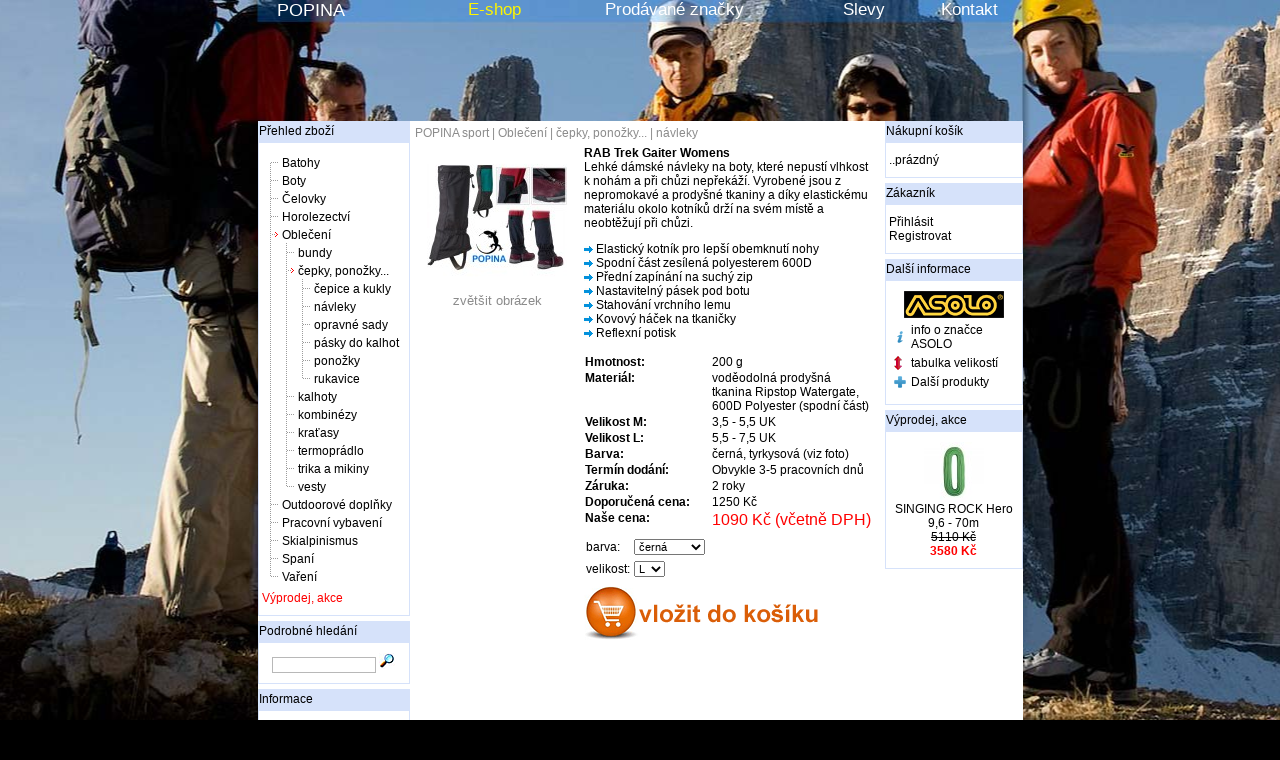

--- FILE ---
content_type: text/html
request_url: https://sport.popina.cz/rab-trek-gaiter-womens-p-7938.html
body_size: 6224
content:
<!doctype html public "-//W3C//DTD HTML 4.01 Transitional//EN">
<html dir="LTR" lang="cs">
<head>
<meta http-equiv="Content-Type" content="text/html; charset=windows-1250">
<title>RAB Trek Gaiter Womens | POPINA</title>
<base href="https://sport.popina.cz/">
<link rel="stylesheet" type="text/css" href="/includes/header/obleceni.css"><script type="text/javascript" src="./produkt_obrazek/prototype.js"></script>
<script type="text/javascript" src="./produkt_obrazek/scriptaculous.js?load=effects,builder"></script>
<script type="text/javascript" src="./produkt_obrazek/lightbox.js"></script>
<link rel="stylesheet" href="./produkt_obrazek/lightbox.css" type="text/css" media="screen" />

</head>
<body>
<!-- header //-->
<table border="0" width="765" cellspacing="0" cellpadding="0" align=center>
    <TR align=center>
	 <TD width=97 class="fblue2"><a href="/">POPINA</a></td>
	 <TD width=80>&nbsp;</td>
	 <TD width=80 class="fyellow2"><a href="/">E-shop</a></td>
   <TD width=250 class="fgrey2"><a href="https://sport.popina.cz/marks.php">Prodávané značky</a></td>
	 <TD width=95 class="fgrey2"><a href="https://sport.popina.cz/rebate.php">Slevy</a></td>
	 <TD width=96 class="fgrey2"><a href="https://sport.popina.cz/kontakt.php">Kontakt</a></td>
 </tr>
 <tr align=center><td align="left" colspan="6" height="100" valign="bottom">















    </td></tr>
</table>
<!-- header_eof //-->

<!-- body //-->
<table border="0" width="765" cellspacing="0" cellpadding="0" align=center bgcolor="#ffffff">
  <tr>
    <td width="152" valign="top"><table border="0" width="152" cellspacing="0" cellpadding="0">
<!-- left_navigation //-->
<tr><td><table border="0" width="100%" cellspacing="0" cellpadding="0">
  <tr>
    <td height="14" class="infoBoxHeading"><img src="images/infobox/corner_left.gif" border="0" alt="" width="1" height="14"></td>
    <td width="100%" height="14" class="infoBoxHeading"><a href="/">Přehled zboží</a></td>
    <td height="14" class="infoBoxHeading" nowrap><img src="images/pixel_trans.gif" border="0" alt="" width="11" height="14"></td>
  </tr>
</table>
        <script language="JavaScript" type="text/javascript">
            <!--
                // PHP Layers Menu 3.2.0-rc (C) 2001-2004 Marco Pratesi - http://www.marcopratesi.it/

DOM = (document.getElementById) ? 1 : 0;
NS4 = (document.layers) ? 1 : 0;
// We need to explicitly detect Konqueror
// because Konqueror 3 sets IE = 1 ... AAAAAAAAAARGHHH!!!
Konqueror = (navigator.userAgent.indexOf('Konqueror') > -1) ? 1 : 0;
// We need to detect Konqueror 2.2 as it does not handle the window.onresize event
Konqueror22 = (navigator.userAgent.indexOf('Konqueror 2.2') > -1 || navigator.userAgent.indexOf('Konqueror/2.2') > -1) ? 1 : 0;
Konqueror30 =
	(
		navigator.userAgent.indexOf('Konqueror 3.0') > -1
		|| navigator.userAgent.indexOf('Konqueror/3.0') > -1
		|| navigator.userAgent.indexOf('Konqueror 3;') > -1
		|| navigator.userAgent.indexOf('Konqueror/3;') > -1
		|| navigator.userAgent.indexOf('Konqueror 3)') > -1
		|| navigator.userAgent.indexOf('Konqueror/3)') > -1
	)
	? 1 : 0;
Konqueror31 = (navigator.userAgent.indexOf('Konqueror 3.1') > -1 || navigator.userAgent.indexOf('Konqueror/3.1') > -1) ? 1 : 0;
// We need to detect Konqueror 3.2 and 3.3 as they are affected by the see-through effect only for 2 form elements
Konqueror32 = (navigator.userAgent.indexOf('Konqueror 3.2') > -1 || navigator.userAgent.indexOf('Konqueror/3.2') > -1) ? 1 : 0;
Konqueror33 = (navigator.userAgent.indexOf('Konqueror 3.3') > -1 || navigator.userAgent.indexOf('Konqueror/3.3') > -1) ? 1 : 0;
Opera = (navigator.userAgent.indexOf('Opera') > -1) ? 1 : 0;
Opera5 = (navigator.userAgent.indexOf('Opera 5') > -1 || navigator.userAgent.indexOf('Opera/5') > -1) ? 1 : 0;
Opera6 = (navigator.userAgent.indexOf('Opera 6') > -1 || navigator.userAgent.indexOf('Opera/6') > -1) ? 1 : 0;
Opera56 = Opera5 || Opera6;
IE = (navigator.userAgent.indexOf('MSIE') > -1) ? 1 : 0;
IE = IE && !Opera;
IE5 = IE && DOM;
IE4 = (document.all) ? 1 : 0;
IE4 = IE4 && IE && !DOM;

								
								
var menu_tree_current_path = true        // -->
        </script>
        <script language="JavaScript" type="text/javascript" src="includes/functions/dynamenu/libjs/layerstreemenu-cookies.js"></script>
    <table border="0" width="100%" cellspacing="0" cellpadding="1" class="infoBox">
  <tr>
    <td><table border="0" width="100%" cellspacing="0" cellpadding="3" class="infoBoxContents">
  <tr>
    <td><img src="images/pixel_trans.gif" border="0" alt="" width="100%" height="1"></td>
  </tr>
  <tr>
    <td class="boxText"><script language="JavaScript" type="text/javascript">
<!--
// PHP Layers Menu 3.2.0-rc (C) 2001-2004 Marco Pratesi - http://www.marcopratesi.it/

function togglecatmenu(nodeid)
{
	if ((!DOM || Opera56 || Konqueror22) && !IE4) {
		return;
	}
	layersMoved = 0;
	parseExpandString();
	parseCollapseString();
	if (!IE4) {
		sonLayer = document.getElementById('jt' + nodeid + 'son');
		nodeLayer = document.getElementById('jt' + nodeid + 'node');
		folderLayer = document.getElementById('jt' + nodeid + 'folder');
	} else {
		sonLayer = document.all('jt' + nodeid + 'son');
		nodeLayer = document.all('jt' + nodeid + 'node');
		folderLayer = document.all('jt' + nodeid + 'folder');
	}
	if (sonLayer.style.display == 'none') {
		sonLayer.style.display = 'block';
		if (nodeLayer.src.indexOf('images/tree_expand.png') > -1) {
			nodeLayer.src = 'images/tree_collapse.png';
		} else if (nodeLayer.src.indexOf('images/tree_expand_first.png') > -1) {
			nodeLayer.src = 'images/tree_collapse_first.png';
		} else if (nodeLayer.src.indexOf('images/tree_expand_corner.png') > -1) {
			nodeLayer.src = 'images/tree_collapse_corner.png';
		} else {
			nodeLayer.src = 'images/tree_collapse_corner_first.png';
		}
		folderLayer.src = 'images/tree_folder_open.png';
		phplm_expand[nodeid] = -1;
		phplm_collapse[nodeid] = 0;
	} else {
		sonLayer.style.display = 'none';
		if (nodeLayer.src.indexOf('images/tree_collapse.png') > -1) {
			nodeLayer.src = 'images/tree_expand.png';
		} else if (nodeLayer.src.indexOf('images/tree_collapse_first.png') > -1) {
			nodeLayer.src = 'images/tree_expand_first.png';
		} else if (nodeLayer.src.indexOf('images/tree_collapse_corner.png') > -1) {
			nodeLayer.src = 'images/tree_expand_corner.png';
		} else {
			nodeLayer.src = 'images/tree_expand_corner_first.png';
		}
		folderLayer.src = 'images/tree_folder_closed.png';
		phplm_expand[nodeid] = 0;
		phplm_collapse[nodeid] = -1;
	}
	saveExpandString();
	saveCollapseString();
}

// -->
</script>

<table cellspacing="0" cellpadding="0" border="0">
<tr>
<td class="infoBoxContentsCategories" nowrap="nowrap">
<div id="jt1" class="treemenudiv">
<img align="top" border="0" class="imgs" id="jt1node" src="images/tree_split_first.png" alt=""><SPAN id="jt1folder"></SPAN>&nbsp;<a href="https://sport.popina.cz/batohy-c-22.html" title="Batohy" class="fblack ">Batohy</a>
</div>
<div id="jt2" class="treemenudiv">
<img align="top" border="0" class="imgs" id="jt2node" src="images/tree_split.png" alt=""><SPAN id="jt2folder"></SPAN>&nbsp;<a href="https://sport.popina.cz/boty-c-3.html" title="Boty" class="fblack ">Boty</a>
</div>
<div id="jt3" class="treemenudiv">
<img align="top" border="0" class="imgs" id="jt3node" src="images/tree_split.png" alt=""><SPAN id="jt3folder"></SPAN>&nbsp;<a href="https://sport.popina.cz/celovky-c-1.html" title="Čelovky" class="fblack ">Čelovky</a>
</div>
<div id="jt4" class="treemenudiv">
<img align="top" border="0" class="imgs" id="jt4node" src="images/tree_split.png" alt=""><SPAN id="jt4folder"></SPAN>&nbsp;<a href="https://sport.popina.cz/horolezectvi-c-21.html" title="Horolezectví" class="fblack ">Horolezectví</a>
</div>
<div id="jt5" class="treemenudiv">
<a onmousedown="togglecatmenu('5');"><img align="top" border="0" class="imgs" id="jt5node" src="images/tree_collapse.png" alt=""></a><SPAN id="jt5folder"></SPAN>&nbsp;<a href="https://sport.popina.cz/obleceni-c-2.html" title="Oblečení" class="fblack dmselected">Oblečení</a>
</div>
<div id="jt5son" class="treemenudiv">
<div id="jt6" class="treemenudiv">
<img align="top" border="0" class="imgs" src="images/tree_vertline.png" alt=""><img align="top" border="0" class="imgs" id="jt6node" src="images/tree_split.png" alt=""><SPAN id="jt6folder"></SPAN>&nbsp;<a href="https://sport.popina.cz/obleceni-bundy-c-2_67.html" title="bundy" class="fblack ">bundy</a>
</div>
<div id="jt7" class="treemenudiv">
<img align="top" border="0" class="imgs" src="images/tree_vertline.png" alt=""><a onmousedown="togglecatmenu('7');"><img align="top" border="0" class="imgs" id="jt7node" src="images/tree_collapse.png" alt=""></a><SPAN id="jt7folder"></SPAN>&nbsp;<a href="https://sport.popina.cz/obleceni-cepky-ponozky-c-2_69.html" title="čepky, ponožky..." class="fblack dmselected">čepky, ponožky...</a>
</div>
<div id="jt7son" class="treemenudiv">
<div id="jt8" class="treemenudiv">
<img align="top" border="0" class="imgs" src="images/tree_vertline.png" alt=""><img align="top" border="0" class="imgs" src="images/tree_vertline.png" alt=""><img align="top" border="0" class="imgs" id="jt8node" src="images/tree_split.png" alt=""><SPAN id="jt8folder"></SPAN>&nbsp;<a href="https://sport.popina.cz/cepky-ponozky-cepice-a-kukly-c-2_69_216.html" title="čepice a kukly" class="fblack ">čepice a kukly</a>
</div>
<div id="jt9" class="treemenudiv">
<img align="top" border="0" class="imgs" src="images/tree_vertline.png" alt=""><img align="top" border="0" class="imgs" src="images/tree_vertline.png" alt=""><img align="top" border="0" class="imgs" id="jt9node" src="images/tree_split.png" alt=""><SPAN id="jt9folder"></SPAN>&nbsp;<a href="https://sport.popina.cz/cepky-ponozky-navleky-c-2_69_218.html" title="návleky" class="fblack dmselected">návleky</a>
</div>
<div id="jt10" class="treemenudiv">
<img align="top" border="0" class="imgs" src="images/tree_vertline.png" alt=""><img align="top" border="0" class="imgs" src="images/tree_vertline.png" alt=""><img align="top" border="0" class="imgs" id="jt10node" src="images/tree_split.png" alt=""><SPAN id="jt10folder"></SPAN>&nbsp;<a href="https://sport.popina.cz/cepky-ponozky-opravne-sady-c-2_69_360.html" title="opravné sady" class="fblack ">opravné sady</a>
</div>
<div id="jt11" class="treemenudiv">
<img align="top" border="0" class="imgs" src="images/tree_vertline.png" alt=""><img align="top" border="0" class="imgs" src="images/tree_vertline.png" alt=""><img align="top" border="0" class="imgs" id="jt11node" src="images/tree_split.png" alt=""><SPAN id="jt11folder"></SPAN>&nbsp;<a href="https://sport.popina.cz/cepky-ponozky-pasky-do-kalhot-c-2_69_298.html" title="pásky do kalhot" class="fblack ">pásky do kalhot</a>
</div>
<div id="jt12" class="treemenudiv">
<img align="top" border="0" class="imgs" src="images/tree_vertline.png" alt=""><img align="top" border="0" class="imgs" src="images/tree_vertline.png" alt=""><img align="top" border="0" class="imgs" id="jt12node" src="images/tree_split.png" alt=""><SPAN id="jt12folder"></SPAN>&nbsp;<a href="https://sport.popina.cz/cepky-ponozky-ponozky-c-2_69_223.html" title="ponožky" class="fblack ">ponožky</a>
</div>
<div id="jt13" class="treemenudiv">
<img align="top" border="0" class="imgs" src="images/tree_vertline.png" alt=""><img align="top" border="0" class="imgs" src="images/tree_vertline.png" alt=""><img align="top" border="0" class="imgs" src="images/tree_corner.png" alt=""><SPAN id="jt13folder"></SPAN>&nbsp;<a href="https://sport.popina.cz/cepky-ponozky-rukavice-c-2_69_217.html" title="rukavice" class="fblack ">rukavice</a>
</div>
</div>
<div id="jt14" class="treemenudiv">
<img align="top" border="0" class="imgs" src="images/tree_vertline.png" alt=""><img align="top" border="0" class="imgs" id="jt14node" src="images/tree_split.png" alt=""><SPAN id="jt14folder"></SPAN>&nbsp;<a href="https://sport.popina.cz/obleceni-kalhoty-c-2_68.html" title="kalhoty" class="fblack ">kalhoty</a>
</div>
<div id="jt15" class="treemenudiv">
<img align="top" border="0" class="imgs" src="images/tree_vertline.png" alt=""><img align="top" border="0" class="imgs" id="jt15node" src="images/tree_split.png" alt=""><SPAN id="jt15folder"></SPAN>&nbsp;<a href="https://sport.popina.cz/obleceni-kombinezy-c-2_238.html" title="kombinézy" class="fblack ">kombinézy</a>
</div>
<div id="jt16" class="treemenudiv">
<img align="top" border="0" class="imgs" src="images/tree_vertline.png" alt=""><img align="top" border="0" class="imgs" id="jt16node" src="images/tree_split.png" alt=""><SPAN id="jt16folder"></SPAN>&nbsp;<a href="https://sport.popina.cz/obleceni-kratasy-c-2_229.html" title="kraťasy" class="fblack ">kraťasy</a>
</div>
<div id="jt17" class="treemenudiv">
<img align="top" border="0" class="imgs" src="images/tree_vertline.png" alt=""><img align="top" border="0" class="imgs" id="jt17node" src="images/tree_split.png" alt=""><SPAN id="jt17folder"></SPAN>&nbsp;<a href="https://sport.popina.cz/obleceni-termopradlo-c-2_204.html" title="termoprádlo" class="fblack ">termoprádlo</a>
</div>
<div id="jt18" class="treemenudiv">
<img align="top" border="0" class="imgs" src="images/tree_vertline.png" alt=""><img align="top" border="0" class="imgs" id="jt18node" src="images/tree_split.png" alt=""><SPAN id="jt18folder"></SPAN>&nbsp;<a href="https://sport.popina.cz/obleceni-trika-a-mikiny-c-2_70.html" title="trika a mikiny" class="fblack ">trika a mikiny</a>
</div>
<div id="jt19" class="treemenudiv">
<img align="top" border="0" class="imgs" src="images/tree_vertline.png" alt=""><img align="top" border="0" class="imgs" src="images/tree_corner.png" alt=""><SPAN id="jt19folder"></SPAN>&nbsp;<a href="https://sport.popina.cz/obleceni-vesty-c-2_66.html" title="vesty" class="fblack ">vesty</a>
</div>
</div>
<div id="jt20" class="treemenudiv">
<img align="top" border="0" class="imgs" id="jt20node" src="images/tree_split.png" alt=""><SPAN id="jt20folder"></SPAN>&nbsp;<a href="https://sport.popina.cz/outdoorove-doplnky-c-35.html" title="Outdoorové doplňky" class="fblack ">Outdoorové doplňky</a>
</div>
<div id="jt21" class="treemenudiv">
<img align="top" border="0" class="imgs" id="jt21node" src="images/tree_split.png" alt=""><SPAN id="jt21folder"></SPAN>&nbsp;<a href="https://sport.popina.cz/pracovni-vybaveni-c-122.html" title="Pracovní vybavení" class="fblack ">Pracovní vybavení</a>
</div>
<div id="jt22" class="treemenudiv">
<img align="top" border="0" class="imgs" id="jt22node" src="images/tree_split.png" alt=""><SPAN id="jt22folder"></SPAN>&nbsp;<a href="https://sport.popina.cz/skialpinismus-c-25.html" title="Skialpinismus" class="fblack ">Skialpinismus</a>
</div>
<div id="jt23" class="treemenudiv">
<img align="top" border="0" class="imgs" id="jt23node" src="images/tree_split.png" alt=""><SPAN id="jt23folder"></SPAN>&nbsp;<a href="https://sport.popina.cz/spani-c-26.html" title="Spaní" class="fblack ">Spaní</a>
</div>
<div id="jt24" class="treemenudiv">
<img align="top" border="0" class="imgs" src="images/tree_corner.png" alt=""><SPAN id="jt24folder"></SPAN>&nbsp;<a href="https://sport.popina.cz/vareni-c-173.html" title="Vaření" class="fblack ">Vaření</a>
</div>
</td>
</tr>
<tr>
<td class="fred2" valign="bottom" height="20"><a href="https://sport.popina.cz/specials.php">Výprodej, akce</a></tr>
</table>

<script language="JavaScript" type="text/javascript">
<!--
if ((DOM && !Opera56 && !Konqueror22) || IE4) {
if (phplm_collapse[5] == 1) togglecatmenu('5');
if (phplm_collapse[7] == 1) togglecatmenu('7');
}
if (NS4) alert("Only the accessibility is provided to Netscape 4 on the JavaScript Tree Menu.\nWe *strongly* suggest you to upgrade your browser.");
// -->
</script>
</td>
  </tr>
  <tr>
    <td><img src="images/pixel_trans.gif" border="0" alt="" width="100%" height="1"></td>
  </tr>
</table>
</td>
  </tr>
</table>
</td></tr><!-- search //-->
          <tr>
            <td><img src="images/pixel_trans.gif" border="0" alt="" width="100%" height="5"><table border="0" width="100%" cellspacing="0" cellpadding="0">
  <tr>
    <td height="14" class="infoBoxHeading"><img src="images/infobox/corner_right_left.gif" border="0" alt="" width="1" height="14"></td>
    <td width="100%" height="14" class="infoBoxHeading"><a href="https://sport.popina.cz/advanced_search.php">Podrobné hledání</a><br></td>
    <td height="14" class="infoBoxHeading" nowrap><img src="images/pixel_trans.gif" border="0" alt="" width="11" height="14"></td>
  </tr>
</table>
<table border="0" width="100%" cellspacing="0" cellpadding="1" class="infoBox">
  <tr>
    <td><table border="0" width="100%" cellspacing="0" cellpadding="3" class="infoBoxContents">
  <tr>
    <td><img src="images/pixel_trans.gif" border="0" alt="" width="100%" height="1"></td>
  </tr>
  <tr>
    <td align="center" class="boxText"><form name="quick_find" action="https://sport.popina.cz/advanced_search_result.php" method="get"><input name="keywords" value="" class="bunka_okno" size="15"> <input type="image" src="includes/languages/czech/images/buttons/button_quick_find.gif" alt="Hledat" title=" Hledat "></form></td>
  </tr>
  <tr>
    <td><img src="images/pixel_trans.gif" border="0" alt="" width="100%" height="1"></td>
  </tr>
</table>
</td>
  </tr>
</table>
            </td>
          </tr>
<!-- search_eof //-->
<!-- information //-->
          <tr>
            <td><img src="images/pixel_trans.gif" border="0" alt="" width="100%" height="5"><table border="0" width="100%" cellspacing="0" cellpadding="0">
  <tr>
    <td height="14" class="infoBoxHeading"><img src="images/infobox/corner_right_left.gif" border="0" alt="" width="1" height="14"></td>
    <td width="100%" height="14" class="infoBoxHeading">Informace</td>
    <td height="14" class="infoBoxHeading" nowrap><img src="images/pixel_trans.gif" border="0" alt="" width="11" height="14"></td>
  </tr>
</table>
<table border="0" width="100%" cellspacing="0" cellpadding="1" class="infoBox">
  <tr>
    <td><table border="0" width="100%" cellspacing="0" cellpadding="3" class="infoBoxContents">
  <tr>
    <td><img src="images/pixel_trans.gif" border="0" alt="" width="100%" height="1"></td>
  </tr>
  <tr>
    <td class="boxText"><a href="https://sport.popina.cz/shipping.php"><b>Poštovné a doprava</b></a><br><a href="https://sport.popina.cz/warranty.php">Záruka</a><br><a href="https://alpenverein.popina.cz" target="_blank">Pojištění ALPENVEREIN</a><br><a href="https://sport.popina.cz/slovensko.php"><img src="../../images/slovensko.gif" style="float:left" alt="tovar na Slovensko - bližšie informácie" border="0">&nbsp;Tovar posielame<br>&nbsp;aj na Slovensko</a><br><a href="https://sport.popina.cz/rebate.php"><font  class="fred1">Množstevní slevy</font></a><br><a href="https://sport.popina.cz/contact_us.php">Kontaktujte nás<br><img src="../../images/kontakt/mail_popina.gif" alt="e-mail POPINA" border="0"></a></td>
  </tr>
  <tr>
    <td><img src="images/pixel_trans.gif" border="0" alt="" width="100%" height="1"></td>
  </tr>
</table>
</td>
  </tr>
</table>
            </td>
          </tr>
<!-- information_eof //-->
<!-- whats_new pro CR//-->
          <tr>
            <td><img src="images/pixel_trans.gif" border="0" alt="" width="100%" height="5"><table border="0" width="100%" cellspacing="0" cellpadding="0">
  <tr>
    <td height="14" class="infoBoxHeading"><img src="images/infobox/corner_right_left.gif" border="0" alt="" width="1" height="14"></td>
    <td width="100%" height="14" class="infoBoxHeading"><a href="https://sport.popina.cz/products_new.php">Novinky</a><br></td>
    <td height="14" class="infoBoxHeading" nowrap><img src="images/pixel_trans.gif" border="0" alt="" width="11" height="14"></td>
  </tr>
</table>
<table border="0" width="100%" cellspacing="0" cellpadding="1" class="infoBox">
  <tr>
    <td><table border="0" width="100%" cellspacing="0" cellpadding="3" class="infoBoxContents">
  <tr>
    <td><img src="images/pixel_trans.gif" border="0" alt="" width="100%" height="1"></td>
  </tr>
  <tr>
    <td align="center" class="boxText"><a href="https://sport.popina.cz/tilak-storm-gtx-damska-bunda-m-cervena-p-8006.html"><img src="images/tilak_stom_lady_tomato_red-60x60.jpg" border="0" alt="TILAK Storm GTX dámská bunda - M, červená" title=" TILAK Storm GTX dámská bunda - M, červená " width="60" height="60"></a><br><a href="https://sport.popina.cz/tilak-storm-gtx-damska-bunda-m-cervena-p-8006.html">TILAK Storm GTX dámská bunda - M, červená</a><br><s>8990 Kč</s><br><span class="productSpecialPrice">7950 Kč</span></td>
  </tr>
  <tr>
    <td><img src="images/pixel_trans.gif" border="0" alt="" width="100%" height="1"></td>
  </tr>
</table>
</td>
  </tr>
</table>
            </td>
          </tr>
<!-- whats_new_eof //-->
<!-- left_navigation_eof //-->
    </table></td>
<!-- body_text //-->
    <td width="100%" valign="top" HEIGHT="100%"><form name="cart_quantity" action="https://sport.popina.cz/rab-trek-gaiter-womens-p-7938.html?action=add_product" method="post">	<table border="0" width="100%" cellspacing="0" cellpadding="5">
      <tr valign="top">
        <td ><table border="0" width="100%" cellspacing="0" cellpadding="0">
      <tr>
        <td class="navigace"><a href="https://sport.popina.cz/index.php" class="navigace">POPINA sport</a> | <a href="https://sport.popina.cz/obleceni-c-2.html" class="navigace">Oblečení</a> | <a href="https://sport.popina.cz/obleceni-cepky-ponozky-c-2_69.html" class="navigace">čepky, ponožky...</a> | <a href="https://sport.popina.cz/cepky-ponozky-navleky-c-2_69_218.html" class="navigace">návleky</a>      	</td>
      </tr>
      <tr>
		    <td>
			 <table border=0 width="100%"><tr>
                 <td width="150" valign=top align=center valign=top class="fgrey6">
<a href="https://sport.popina.cz/images/rab_trek_gaiter_womens.jpg" rel="lightbox" title="RAB Trek Gaiter Womens"><img src="images/rab_trek_gaiter_womens-140x140.jpg" border="0" alt="RAB Trek Gaiter Womens" title=" RAB Trek Gaiter Womens " width="140" height="140" hspace="5" vspace="5"><br>zvětšit obrázek</a><img src="images/pixel_trans.gif" border="0" alt="" width="159" height="1"> </td>
 <td valign=top>

   <table border=0 width="100%"><tr><td>
     <!-- název zbozí //--><b><font class="nadpis-nazev-zbozi">RAB Trek Gaiter Womens</font></b>
	 <!-- popis zbozí //--><br><font class="podrobny-popis-zbozi">Lehké dámské návleky na boty, které nepustí vlhkost k nohám a při chůzi nepřekáží. Vyrobené jsou z nepromokavé a prodyšné tkaniny a díky elastickému materiálu okolo kotníků drží na svém místě a neobtěžují při chůzi.

<p><img src=images/bod.jpg alt=bod> Elastický kotník pro lepší obemknutí nohy
<br><img src=images/bod.jpg alt=bod> Spodní část zesílená polyesterem 600D
<br><img src=images/bod.jpg alt=bod> Přední zapínání na suchý zip
<br><img src=images/bod.jpg alt=bod> Nastavitelný pásek pod botu
<br><img src=images/bod.jpg alt=bod> Stahování vrchního lemu
<br><img src=images/bod.jpg alt=bod> Kovový háček na tkaničky
<br><img src=images/bod.jpg alt=bod> Reflexní potisk

    

<br><br>
<table class=xi0>
  <tr class=xi1><td class=xi2>Hmotnost:</td><td class=xi3>200 g</td></tr>
  <tr class=xi1><td class=xi2>Materiál:</td><td class=xi3>voděodolná prodyšná tkanina Ripstop Watergate,<br>600D Polyester (spodní část)</td></tr>
  <tr class=xi1><td class=xi2>Velikost M:</td><td class=xi3>3,5 - 5,5 UK</td></tr>
  <tr class=xi1><td class=xi2>Velikost L:</td><td class=xi3>5,5 - 7,5 UK</td></tr>
  <tr class=xi1><td class=xi2>Barva:</td><td class=xi3>černá, tyrkysová (viz&nbsp;foto)</td></tr>
  <tr class=xi1><td class=xi2>Termín dodání:</td><td class=xi3>Obvykle 3-5 pracovních dnů</td></tr>
  <tr class=xi1><td class=xi2>Záruka:</td><td class=xi3>2 roky</td></tr></font>
	 <!-- tabulka: hmotnost, barva, velikost, zaruka, doporucena cena, nase cena... //--><tr class=xi1><td class=cena1a>Doporučená cena:</td><td class=cena1b>1250 Kč</td></tr><tr class=cena2><td class=cena2a>Naše cena:</td><td class=cena2b>1090 Kč (včetně&nbsp;DPH)</td></tr></table></td></tr></table>

	 <!-- product attributes - vlastnosti na výběr:barva, materiál, délka, velikost... //-->
	 <table><tr><td class="main">
          
          <table border="0" cellspacing="0" cellpadding="2">
            <tr>
              <td class="main">barva:</td>
              <td class="main"><select name="id[1]"><option value="3">černá</option><option value="215">tyrkysová</option></select></td>
            </tr>
            <tr>
              <td class="main">velikost:</td>
              <td class="main"><select name="id[2]"><option value="40">L</option><option value="37">M</option></select></td>
            </tr>
          </table>
        </td>
	 
	 
	 <!-- product attributes//konec //-->
	 </tr></table>
	 <table border="0">
<!--start___ zbozi neni sklademu  //-->


<!--end___ zbozi neni sklademu  //-->

<!-- ikona: "do košíku", "koupit" //-->
<!--start nedostupne zbozi, (ne)moznost koupit-->
			<tr><td width="150"><input type="hidden" name="products_id" value="7938"><input type="image" src="includes/languages/czech/images/buttons/button_in_cart.gif" alt="RAB Trek Gaiter Womens - Přidat do košíku" title=" RAB Trek Gaiter Womens - Přidat do košíku ">			<!--end nedostupne zbozi, moznost koupit-->
		</td></tr>
	  </table>
  </td></tr></table>
<!--start___ bonus  //-->
<!--end___ bonus  //-->
    </table>
</td>
</table>

<!-- body_text_eof //-->
    <td width="138" valign="top"><table border="0" width="138" cellspacing="0" cellpadding="0">
<!-- right_navigation //-->
<!-- shopping_cart //-->
          <tr>
            <td>
<table border="0" width="100%" cellspacing="0" cellpadding="0">
  <tr>
    <td height="14" class="infoBoxHeading"><img src="images/infobox/corner_right_left.gif" border="0" alt="" width="1" height="14"></td>
    <td width="100%" height="14" class="infoBoxHeading"><a href="https://sport.popina.cz/shopping_cart.php">Nákupní košík</a></td>
    <td height="14" class="infoBoxHeading" nowrap><img src="images/infobox/corner_right.gif" border="0" alt="" width="1" height="14"></td>
  </tr>
</table>
<table border="0" width="100%" cellspacing="0" cellpadding="1" class="infoBox">
  <tr>
    <td><table border="0" width="100%" cellspacing="0" cellpadding="3" class="infoBoxContents">
  <tr>
    <td><img src="images/pixel_trans.gif" border="0" alt="" width="100%" height="1"></td>
  </tr>
  <tr>
    <td class="boxText">..prázdný</td>
  </tr>
  <tr>
    <td><img src="images/pixel_trans.gif" border="0" alt="" width="100%" height="1"></td>
  </tr>
</table>
</td>
  </tr>
</table>
            </td>
          </tr>
<!-- shopping_cart_eof //-->
<!-- MY_ACCOUNT-můj účet //-->
          <tr>
            <td><img src="images/pixel_trans.gif" border="0" alt="" width="100%" height="5"><table border="0" width="100%" cellspacing="0" cellpadding="0">
  <tr>
    <td height="14" class="infoBoxHeading"><img src="images/infobox/corner_right_left.gif" border="0" alt="" width="1" height="14"></td>
    <td width="100%" height="14" class="infoBoxHeading"><a href="https://sport.popina.cz/login.php">Zákazník</a><br></td>
    <td height="14" class="infoBoxHeading" nowrap><img src="images/pixel_trans.gif" border="0" alt="" width="11" height="14"></td>
  </tr>
</table>
<table border="0" width="100%" cellspacing="0" cellpadding="1" class="infoBox">
  <tr>
    <td><table border="0" width="100%" cellspacing="0" cellpadding="3" class="infoBoxContents">
  <tr>
    <td><img src="images/pixel_trans.gif" border="0" alt="" width="100%" height="1"></td>
  </tr>
  <tr>
    <td class="boxText"><a href="https://sport.popina.cz/sign_up.php">Přihlásit</a><br><a href="https://sport.popina.cz/create_account.php">Registrovat</a></td>
  </tr>
  <tr>
    <td><img src="images/pixel_trans.gif" border="0" alt="" width="100%" height="1"></td>
  </tr>
</table>
</td>
  </tr>
</table>
            </td>
          </tr>
<!-- MY_ACCOUNT //-->
<!-- manufacturer_info //-->
          <tr>
            <td><img src="images/pixel_trans.gif" border="0" alt="" width="100%" height="5"><table border="0" width="100%" cellspacing="0" cellpadding="0">
  <tr>
    <td height="14" class="infoBoxHeading"><img src="images/infobox/corner_right_left.gif" border="0" alt="" width="1" height="14"></td>
    <td width="100%" height="14" class="infoBoxHeading">Další informace</td>
    <td height="14" class="infoBoxHeading" nowrap><img src="images/pixel_trans.gif" border="0" alt="" width="11" height="14"></td>
  </tr>
</table>
<table border="0" width="100%" cellspacing="0" cellpadding="1" class="infoBox">
  <tr>
    <td><table border="0" width="100%" cellspacing="0" cellpadding="3" class="infoBoxContents">
  <tr>
    <td><img src="images/pixel_trans.gif" border="0" alt="" width="100%" height="1"></td>
  </tr>
  <tr>
    <td class="boxText"><center><img src="images/asolo.gif" border="0" alt="ASOLO" title=" ASOLO " width="100" height="27"></center><table border="0" width="100%" cellspacing="5" cellpadding="0"><tr><td class="infoBoxContents"><a href="asolo-boty-tenisky-sandale-f-22" title="info o značce ASOLO"><img src="images/icons/informace_vyrobce.gif" border="0" alt="info"></a></td><td valign="top" class="infoBoxContents"><a href="asolo-boty-tenisky-sandale-f-22">info o značce ASOLO</a></td></tr><tr><td class="infoBoxContents"><a href="znacka/22/velikosti.gif" target="_blank"><img src="images/icons/velikosti.gif" border="0" alt="tabulka velikostí"></a></td><td valign="top" class="infoBoxContents"><a href="znacka/22/velikosti.gif" target="_blank">tabulka velikostí</a></td></tr><tr><td class="infoBoxContents"><a href="https://sport.popina.cz/asolo-m-22.html" title  ="Další produkty"><img src="images/icons/dalsi_produkty.gif" border="0" alt="info"></a></td><td valign="top" class="infoBoxContents"><a href="https://sport.popina.cz/asolo-m-22.html">Další produkty</a></td></tr></table></td>
  </tr>
  <tr>
    <td><img src="images/pixel_trans.gif" border="0" alt="" width="100%" height="1"></td>
  </tr>
</table>
</td>
  </tr>
</table>
            </td>
          </tr>
<!-- manufacturer_info_eof //-->
<!-- notifications //-->
          <tr>
            <td>

            </td>
          </tr>
<!-- notifications_eof //-->
<!-- specials //-->
          <tr>
            <td><img src="images/pixel_trans.gif" border="0" alt="" width="100%" height="5"><table border="0" width="100%" cellspacing="0" cellpadding="0">
  <tr>
    <td height="14" class="infoBoxHeading"><img src="images/infobox/corner_right_left.gif" border="0" alt="" width="1" height="14"></td>
    <td width="100%" height="14" class="infoBoxHeading"><a href="https://sport.popina.cz/specials.php">Výprodej, akce</a></td>
    <td height="14" class="infoBoxHeading" nowrap><img src="images/pixel_trans.gif" border="0" alt="" width="11" height="14"></td>
  </tr>
</table>
<table border="0" width="100%" cellspacing="0" cellpadding="1" class="infoBox">
  <tr>
    <td><table border="0" width="100%" cellspacing="0" cellpadding="3" class="infoBoxContents">
  <tr>
    <td><img src="images/pixel_trans.gif" border="0" alt="" width="100%" height="1"></td>
  </tr>
  <tr>
    <td align="center" class="boxText"><a href="https://sport.popina.cz/singing-rock-hero-96-70m-p-8015.html"><img src="images/singing_rock_hero_96_green-60x60.jpg" border="0" alt="SINGING ROCK Hero 9,6 - 70m" title=" SINGING ROCK Hero 9,6 - 70m " width="60" height="60"></a><br><a href="https://sport.popina.cz/singing-rock-hero-96-70m-p-8015.html">SINGING ROCK Hero 9,6 - 70m</a><br><s>5110 Kč</s><br><span class="productSpecialPrice">3580 Kč</span></td>
  </tr>
  <tr>
    <td><img src="images/pixel_trans.gif" border="0" alt="" width="100%" height="1"></td>
  </tr>
</table>
</td>
  </tr>
</table>
            </td>
          </tr>
<!-- specials_eof //-->
<!-- right_navigation_eof //-->
    </table></td>
<!--start___ Tento produkt pridan do katalogu + datum___text uprostred pod zbozim v dolni casi //-->
	  <!--start  <TR>
    <TD valign=top>
	  <table border="0" width="100%">
      <tr>   
        <td align="center" class="fgrey3" width="100%"> //-->
		<!--start		</td>
      </tr>
	  </table>
	</TD>
  </tr> //-->
	  <!-- end___Tento produkt pridan do katalogu //-->
</table>
<!-- body_eof //-->

<!-- footer //-->
<table border="0" width="765" cellspacing="0" cellpadding="0" align=center><tr><td><div id="hlavicka">
<table border="0" width="765" cellspacing="0" cellpadding="0" align=center>
  <tr>

    <td align="left" class="fgrey3" width="280" height="18">&nbsp;
	    Právě u nás nakupuje&nbsp;<b>15</b>&nbsp;zákazníků	  &nbsp;|&nbsp;<a href="https://sport.popina.cz/partners_list.php" class="fgrey3" title="Partneři">Partneři</a>
    </td>
	<td class="fgrey3" width="230" align=center><a href="https://www.popina.cz" class="fgrey3" title="Copyright POPINA sport">&copy; POPINA 2003-2026</a></td>
	<td class="fgrey3" width="305" align=right>
	  <a href="https://sport.popina.cz/specials.php" class="fgrey3" title="Novinky">Akce</a> &nbsp;|&nbsp;
	  <a href="https://sport.popina.cz/products_new.php" class="fgrey3" title="Novinky">Novinky</a> &nbsp;|&nbsp;
	  <a href="https://sport.popina.cz/sitemap.php" class="fgrey3">Mapa stránek</a> &nbsp;|&nbsp;
	  <a href="https://sport.popina.cz/pricelist.php" class="fgrey3">Ceník</a> &nbsp;|&nbsp;
	  <a href="https://sport.popina.cz/kontakt.php" class="fgrey3">Kontakt</a>&nbsp;&nbsp;
	</td>
  </tr>
</table>
</div>
	</td>
  </tr>
</table>
 
<!-- footer_eof //-->
<br>
 </body>
</html>


--- FILE ---
content_type: text/css
request_url: https://sport.popina.cz/includes/header/obleceni.css
body_size: 3117
content:
.boxText { font-family: Arial; font-size: 12   px; } /* info: text tabulek */
.errorBox { font-family : Verdana, Arial, sans-serif; font-size : 10px; background: #ffb3b5; font-weight: bold; }
.stockWarning { font-family : Verdana, Arial, sans-serif; font-size : 10px; color: #cc0033; }
.productsNotifications { background: #f2fff7; }
.orderEdit { font-family : Verdana, Arial, sans-serif; font-size : 10px; color: #70d250; text-decoration: underline; }

BODY {
   background: url('/includes/header/obleceni_pozadi.jpg') #000000 no-repeat fixed center top; WIDTH: 100%;  
/*   background: url('/includes/header/vanoce_pozadi.jpg') #000000 no-repeat fixed center top; WIDTH: 100%;*/ 

/*old background: url('/includes/header/default_pozadi.jpg') #000000 no-repeat fixed center top; WIDTH: 100%;*/
  margin: 0px 0px 0px 0px;
}

hr { color: #999999; border: 0 none; border-top: 1px solid #999999; height: 1px; }

#logo {  width: 152px;  height: 76px;  background: url('http://sport.popina.cz/includes/header/sleva.png') top left no-repeat;}
div#logo {  position:absolute;  height:76;  width:152;  filter:progid:DXImageTransform.Microsoft.AlphaImageLoader(src='http://sport.popina.cz/includes/header/sleva.png', sizingMethod='scale');  background: none;}

#hlavicka
{
background: transparent url("ctverecek_75.png") repeat center bottom; filter: alpha(opacity=75);
background color:#ffffff;
position: relative;
margin-left: auto;
margin-right: auto;
padding: 0px;
width: 765;
}

.fgrey1		{ color: #434343; font-family : Arial }
.fgrey2		{ color: #ffffff; font-family : Arial }
.fgrey3		{ color: #5e5e5e; font-family: Arial; font-size: 12px }
.fgrey4		{ color: #919191; font-size:10px; margin-left: 100 }
.fgrey5		{ color: #828282 }
.fgrey6		{ color: #8c8c8c }
.fgrey7		{ color: #dadada; font-size:12px; font-family : Arial; text-decoration: none }
.fgrey8		{ color: #cccccc; font-size:10px; font-family : Arial; text-decoration: none }
.fred1		{ color: #ff0000 }
.fred2		{ color: #ff0000; font-size:16px; font-family : Arial }
.fred3		{ font-size:15px; color: #ff0000; font-family : Arial; margin-bottom: 0; font-weight: normal; padding-bottom: 0; text-transform: uppercase }
.fred4		{ font-size:14px; color: #ff0000; line-height: 2; font-weight: normal; padding-bottom: 0; padding-top: 0; margin-bottom: 0; margin-top: 0}
.fred5		{ font-size:17px; color: #ff0000; font-weight: normal; padding-bottom: 0 }
.fwhite		{ color: #ffffff }
.fwhite2	{ font-size:1px; color: #ffffff }
/*  tabulka - slopec category, zbozi, strom */
.fblack		{ color: #000000; font-family: Arial; font-size: 12 px }
/*  konec 1 */
.fblack2	{ color: #000000; font-size:14px }
.fblue		{ color: #0a60b6; font-size:12px }
.fblue2		{ color: #ffffff; font-size:18px; font-family : Arial }
.fblue3		{ color: #6699cc; font-size:14px }
.fblue4		{ color: #000000; margin-left: 30; margin-top: -45; font-weight: normal; padding-bottom: 0 }

.fgrey1 a:link	{ color: #8c8c8c; text-decoration: none }
.fgrey1 a:visited	{ color: #8c8c8c; text-decoration: none }
.fgrey1 a:hover	{ color: #FF0000; text-decoration: underline }

.fgrey2 a:link	{ color: #ffffff; text-decoration: none; font-size:17px; font-family : Arial }
.fgrey2 a:visited	{ color: #ffffff; text-decoration: none; font-size:17px; font-family : Arial }
.fgrey2 a:hover	{ color: #fef500; text-decoration: none; font-size:17px; font-family : Arial }

/*  tabulka - slopec category, zbozi, strom */
.fblack a:link	{ color: #000000; text-decoration: none; font-family: Arial; font-size: 12 px }
.fblack a:visited	{ color: #000000; text-decoration: none; font-family: Arial; font-size: 12 px }
.fblack a:hover	{ color: #FF0000; text-decoration: underline; font-family: Arial; font-size: 12 px }
/* konec 2 */

.fgrey3 a:link	{ color: #5e5e5e; text-decoration: none; font-family: Arial; font-size: 12 px }
.fgrey3 a:visited	{ color: #5e5e5e; text-decoration: none; font-family: Arial; font-size: 12 px }
.fgrey3 a:hover	{ color: #FF0000; text-decoration: underline; font-family: Arial; font-size: 12 px }

.fgrey5 a:link	{ color: #FF0000; text-decoration: underline }
.fgrey5 a:visited	{ color: #FF0000; text-decoration: underline }
.fgrey5 a:hover	{ color: #FF0000; text-decoration: underline }

.fgrey6 a:link	{ color: #8c8c8c; font-size:13px; font-family : Arial; text-decoration: none }
.fgrey6 a:visited	{ color: #8c8c8c; font-size:13px; font-family : Arial; text-decoration: none }
.fgrey6 a:hover	{ color: #FF0000; font-size:13px; font-family : Arial; text-decoration: underline }

.fgrey7 a:link	{ color: #dadada; font-size:12px; font-family : Arial; text-decoration: none }
.fgrey7 a:visited	{ color: #dadada; font-size:12px; font-family : Arial; text-decoration: none }
.fgrey7 a:hover	{ color: #fff000; font-size:12px; font-family : Arial; text-decoration: underline }

.fgrey8 a:link	{ color: #cccccc; font-size:10px; font-family : Arial; text-decoration: none }
.fgrey8 a:visited	{ color: #cccccc; font-size:10px; font-family : Arial; text-decoration: none }
.fgrey8 a:hover	{ color: #cccccc; font-size:10px; font-family : Arial; text-decoration: none }

.fblue a:link	{ color: #0a60b6; text-decoration: none; font-family : Arial }
.fblue a:visited	{ color: #0a60b6; text-decoration: none; font-family : Arial }
.fblue a:hover	{ color: #FF0000; text-decoration: underline; font-family : Arial } 

.fblue2 a:link	{ color: #FFFFFF; font-size:18px; text-decoration: none; font-family : Arial }
.fblue2 a:visited	{ color: #FFFFFF; font-size:18x; text-decoration: none; font-family : Arial }
.fblue2 a:hover	{ color: #FFF000; font-size:18px; text-decoration: none; font-family : Arial } 

.fblue4 a:link	{ color: #0a60b6; text-decoration: none }
.fblue4 a:visited	{ color: #0a60b6; text-decoration: none }
.fblue4 a:hover	{ color: #FF0000; text-decoration: underline } 

.fblack a:link	{ color: #000000; text-decoration: none }
.fblack a:visited	{ color: #000000; text-decoration: none }
.fblack a:hover	{ color: #000000; text-decoration: underline }

.fred1 a:link	{ color: #FF0000; text-decoration: none }
.fred1 a:visited	{ color: #FF0000; text-decoration: none }
.fred1 a:hover	{ color: #FF0000; text-decoration: underline }

.fred2 a:link	{ color: #FF0000; text-decoration: none; font-size:12px; font-family : Arial }
.fred2 a:visited	{ color: #FF0000; text-decoration: none; font-size:12px; font-family : Arial }
.fred2 a:hover	{ color: #FF0000; text-decoration: underline; font-size:12px; font-family : Arial }

.fred6 a:link	{ color: #FF0000; text-decoration: none; font-size:12px; font-family : Arial; margin-left: 5 }
.fred6 a:visited	{ color: #FF0000; text-decoration: none; font-size:12px; font-family : Arial; margin-left: 5 }
.fred6 a:hover	{ color: #FF0000; text-decoration: underline; font-size:12px; font-family : Arial; margin-left: 5 }

.fwhite2 a:link	{ font-size:1px; color: #ffffff; text-decoration: none }
.fwhite2 a:visited	{ font-size:1px; color: #ffffff; text-decoration: none }
.fwhite2 a:hover	{ font-size:1px; color: #ffffff; text-decoration: none } 

.fyellow a:link	{ font-size:14px; font-family : Arial; color: #F2D000; text-decoration: none; font-weight: bold }
.fyellow a:visited	{ font-size:14px; font-family : Arial; color: #D0B825; text-decoration: none; font-weight: bold  }
.fyellow a:hover	{ font-size:14px; font-family : Arial; color: #FF0000; text-decoration: underline ; font-weight: bold  } 

.fyellow2 a:link	{ color: #fef500; text-decoration: none; font-size:17px; font-family : Arial }
.fyellow2 a:visited	{ color: #fef500; text-decoration: none; font-size:17px; font-family : Arial }
.fyellow2 a:hover	{ color: #fef500; text-decoration: none; font-size:17px; font-family : Arial }

/* bunka_okno = <input...> - pole do ktereho se pise cislo objednavky, jmeno... */
.bunka_okno { BORDER: #b8b8b8 1px solid; PADDING-LEFT: 2px; }
.bunka_okno_center { BORDER: #b8b8b8 1px solid; text-align=center;}
.bunka_pole { BORDER: #b8b8b8 1px solid; PADDING-LEFT: 2px; BORDER-RIGHT: 0px solid; }

.znacky { 
  font-family: Arial;
  font-size: 12px;
  color: #8c8c8c; 
}

.znacky2 { 
  font-family: Arial;
  font-size: 11px;
  color: #8c8c8c; 
}

.nadpis-nazev-zbozi {
  font-size:12px;
  font-family : Arial;
  font-weight : bold;
}

.podrobny-popis-zbozi {
  font-size:12px;
  font-family : Arial;
}


.znacka-nadpis { font-size:14px; font-family : Arial;   font-weight : bold }
.znacka-text { font-size:12px; font-family : Arial }
.znacka-blue { font-size:12px; font-family : Arial; color: #0a60b6 }
.znacka-grey { font-size:12px; font-family : Arial; color: #8c8c8c }
.znacka-red { font-size:12px; font-family : Arial; color: red }

.podrobny-popis-zbozi {
  font-size:12px;
  font-family : Arial;
}

TABLE.xi0 {
  border: 0px;
  border-style: solid;
  border-color: white;
  border-spacing: 0px;
  font-size:12px;
  font-family: Arial;
  cellspacing: 0;
  cellpadding: 0;
}

TR.xi1 {
  background: white;
  font-size:12px;
  font-family : Arial;
}

TD.xi2 {
  background: white;
  WIDTH: 125px;
  font-weight : bold;
  vertical-align: top;
  font-size:12px;
  font-family : Arial;
}

TD.xi3 {
  background: white;
  font-size:12px;
  font-family : Arial;
}

TD.cena1a {
  background: white;
  font-weight : bold;
  font-size:12px;
  font-family : Arial;
}
TD.cena1b {
  background: white;
  font-size:12px;
  font-family : Arial;
}

TD.cena2a {
  background: white;
  font-weight : bold;
  font-size:12px;
  font-family : Arial;
  vertical-align: top;
}

TD.cena2b {
  background: white;
  color : red;
  font-size:16px;
  font-family : Arial;
}


TD.slevy_nadpis {
  font-size:16px;
  font-family : Arial;
  text-align: left;
  font-weight: bold;
  color: red;
}

TD.kontakty_nadpis {
  font-size:16px;
  font-family : Arial;
  text-align: left;
  font-weight: bold;
  color: red;
}

TD.kontakty_popisek_zbozi {
  background: white;
  font-size:12px;
  font-family : Arial;
  text-align: left;
  color: #9a9a9a;
}
TD.uvodni_stranka {
  background: white;
  color : black;
  font-size:16px;
  font-family : Arial;
  text-align: center;
  font-weight: bold;
  color: #9a9a9a;
}

TD.nadpis {
  font-family : Arial;
   font-size:14px;
   color: #6699cc; 
   text-align: left; 
   margin-bottom: 0; 
   font-weight: normal; 
   padding-bottom: 0; }
}

TD.navigace {
  font-family: Arial;
  font-size: 12px;
  background: #ffffff;
  color: #8c8c8c;
}

.navigace { 
  font-family: Arial;
  font-size: 12px;
  background: #ffffff;
  color: #8c8c8c; 
}

A.navigace { 
  font-family: Arial;
  font-size: 12px;
  background: #ffffff;
  color: #8c8c8c; 
}

A.navigace:hover {
  font-family: Arial;
  font-size: 12px;
  background: #ffffff;
  color: #ff0000;
}


A {
  color: #000000;
  text-decoration: none;
}

A:hover {
  color: #FF0000;
  text-decoration: underline;
}

FORM {
	display: inline;
}

TR.header {
  background: #ffffff;
}

TR.headerNavigation {
  background: #d6e2fa;
}

TD.headerNavigation {
  font-family: Verdana, Arial, sans-serif;
  font-size: 10px;
  background: #bbc3d3;
  color: #ffffff;
  font-weight : bold;
}

A.headerNavigation { 
  color: #FFFFFF; 
}

A.headerNavigation:hover {
  color: #ffffff;
}

TR.headerError {
  background: #ff0000;
}

TD.headerError {
  font-family: Tahoma, Verdana, Arial, sans-serif;
  font-size: 12px;
  background: #ff0000;
  color: #ffffff;
  font-weight : bold;
  text-align : center;
}

TR.headerInfo {
  background: #00ff00;
}


TD.
 {
  background: #ffffff;
}

TD.headerInfo {
  font-family: Tahoma, Verdana, Arial, sans-serif;
  font-size: 12px;
  background: #00ff00;
  color: #ffffff;
  font-weight: bold;
  text-align: center;
}

TR.footer {
  background: #bbc3d3;
}

TD.footer {
  font-family: Verdana, Arial, sans-serif;
  font-size: 10px;
  background: #d6e2fa;
  color: #ffffff;
  font-weight: bold;
}

.infoBox {
  background: #d6e2fa;
}

.infoBoxContents {
  background: #ffffff;
  font-family: Arial;
  font-size: 12px;
}

.infoBoxContentsCategories		{ color: #000000; font-size:16px; font-family : Arial }
.infoBoxContentsCategories a:link	{ color: #000000; text-decoration: none; font-family: Arial; font-size:12px; }
.infoBoxContentsCategories a:visited	{ color: #000000; text-decoration: none; font-family: Arial; font-size:12px; }
.infoBoxContentsCategories a:hover	{ color: #FF0000; text-decoration: underline; font-family: Arial; font-size:12px; }

.infoBoxContentsBestSellers {
  background: #ffffff;
  font-family: Verdana;
  font-size: 10px;
}

.infoBoxContentsStart {
  background: #B8B8B8;
  font-family: Arial;
  font-size: 10px;
}

.infoBoxNotice {
  background: #FF8E90;
}

.infoBoxNoticeContents {
  background: #FFE6E6;
  font-family: Verdana, Arial, sans-serif;
  font-size: 10px;
}

TD.infoBoxHeading {
  height: 21;
  font-family: Arial;
  font-size: 12px;
  padding: 2px 2px 2px 0,5px;
  background: #d6e2fa;
  color: #000000;
}

TD.tableDescription {
  font-family: Arial;
  font-size: 12px;
  color: #000000;
}

TD.infoBox, SPAN.infoBox {
  font-family: Verdana, Arial, sans-serif;
  font-size: 10px;
}

TR.accountHistory-odd, TR.addressBook-odd, TR.alsoPurchased-odd, TR.payment-odd, TR.productListing-odd, TR.productReviews-odd, TR.upcomingProducts-odd, TR.shippingOptions-odd {
  background: #ffffff;
}

TR.accountHistory-even, TR.addressBook-even, TR.alsoPurchased-even, TR.payment-even, TR.productListing-even, TR.productReviews-even, TR.upcomingProducts-even, TR.shippingOptions-even {
  background: #ffffff;
}

TABLE.productListing {
  border: 1px;
  border-style: solid;
  border-color: #FFFFFF	;
  border-spacing: 1px;
}

.productListing-heading {
  font-family: Verdana, Arial, sans-serif;
  font-size: 10px;
  background: #FFFFFF;
  color: #000000;
  font-weight: bold;
}

 /* info: text v productlisting zbozi */

TD.productListing-data {
  font-family: Verdana, Arial, sans-serif;
  font-size: 10px;
}

A.pageResults {
  color: #0000FF;
}

A.pageResults:hover {
  color: #0000FF;
  background: #FFFF33;
}

TD.pageHeading, DIV.pageHeading {
  font-family: Verdana, Arial, sans-serif;
  font-size: 20px;
  font-weight: bold;
  color: #9a9a9a;
}

TR.subBar {
  background: #f4f7fd;
}

TD.subBar {
  font-family: Verdana, Arial, sans-serif;
  font-size: 10px;
  color: #000000;
}

TABLE.main, P.main {
  font-family: Arial, Verdana, sans-serif;
  font-size: 12px;
  line-height: 1.5;
}

TD.main, P.main {
  font-family: Arial, Verdana, sans-serif;
  font-size: 12px;
  line-height: 1.5;
}

TD.smallText, SPAN.smallText, P.smallText {
  font-family: Verdana, Arial, sans-serif;
  font-size: 10px;
}

TD.accountCategory {
  font-family: Verdana, Arial, sans-serif;
  font-size: 13px;
  color: #aabbdd;
}

TD.fieldKey {
  font-family: Verdana, Arial, sans-serif;
  font-size: 12px;
  font-weight: bold;
}

TD.fieldValue {
  font-family: Verdana, Arial, sans-serif;
  font-size: 12px;
}

TD.tableHeading {
  font-family: Verdana, Arial, sans-serif;
  font-size: 12px;
  font-weight: bold;
}

SPAN.newItemInCart {
  font-family: Verdana, Arial, sans-serif;
  font-size: 10px;
  color: #ff0000;
}

CHECKBOX, INPUT, RADIO, SELECT {
  font-family: Verdana, Arial, sans-serif;
  font-size: 11px;
}

TEXTAREA {
  width: 100%;
  font-family: Verdana, Arial, sans-serif;
  font-size: 11px;
}

SPAN.greetUser {
  font-family: Verdana, Arial, sans-serif;
  font-size: 12px;
  color: #f0a480;
  font-weight: bold;
}

TABLE.formArea {
  background: #f1f9fe;
  border-color: #7b9ebd;
  border-style: solid;
  border-width: 1px;
}

TD.formAreaTitle {
  font-family: Tahoma, Verdana, Arial, sans-serif;
  font-size: 12px;
  font-weight: bold;
}

SPAN.markProductOutOfStock {
  font-family: Tahoma, Verdana, Arial, sans-serif;
  font-size: 12px;
  color: #c76170;
  font-weight: bold;
}

SPAN.productSpecialPrice {
  font-family: Verdana, Arial, sans-serif;
  color: #ff0000;
  font-weight: bold;
}

SPAN.errorText {
  font-family: Verdana, Arial, sans-serif;
  color: #ff0000;
}

.moduleRow { }
.moduleRowOver { background-color: #E5ECF9; cursor: pointer; cursor: hand; }
.moduleRowSelected { background-color: #FFA5A5; }

.checkoutBarFrom, .checkoutBarTo { font-family: Verdana, Arial, sans-serif; font-size: 10px; color: #8c8c8c; }
.checkoutBarCurrent { font-family: Verdana, Arial, sans-serif; font-size: 10px; color: #000000; }

/* message box */

.messageBox { font-family: Verdana, Arial, sans-serif; font-size: 10px; }
.messageStackError, .messageStackWarning { font-family: Verdana, Arial, sans-serif; font-size: 10px; background-color: #ffb3b5; }
.messageStackSuccess { font-family: Verdana, Arial, sans-serif; font-size: 10px; background-color: #99ff00; }

/* input requirement */

.inputRequirement { font-family: Verdana, Arial, sans-serif; font-size: 10px; color: #ff0000; }

